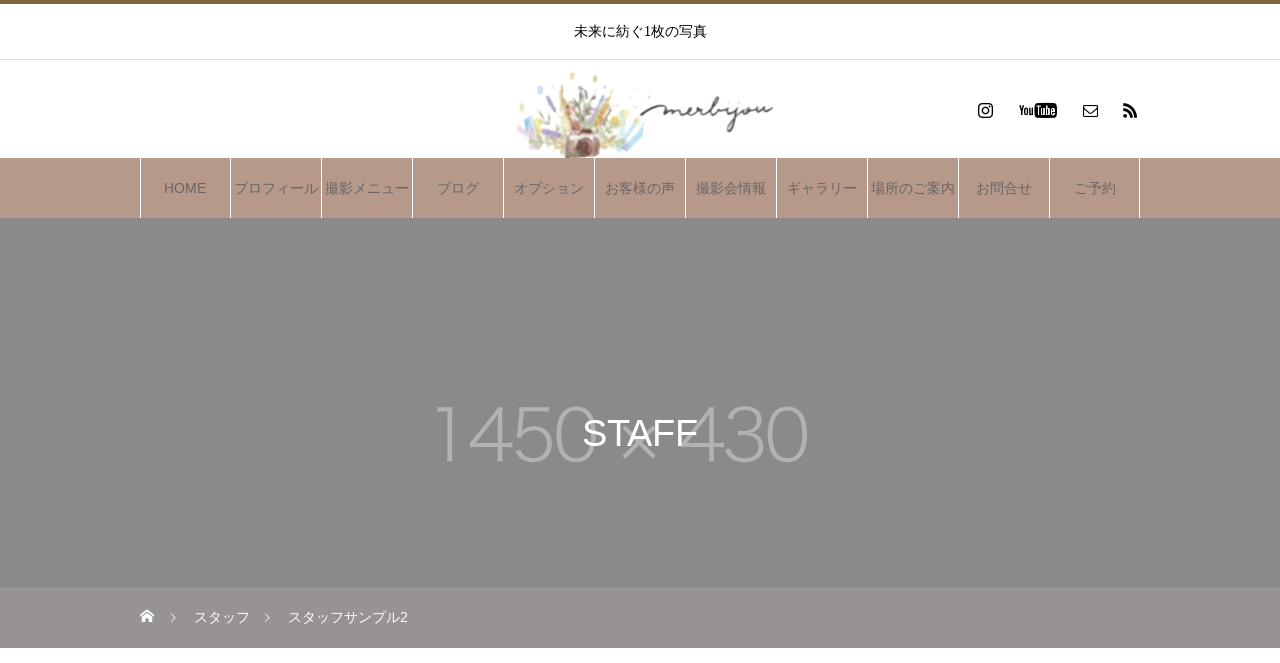

--- FILE ---
content_type: text/html; charset=UTF-8
request_url: https://merbijou.com/staff/sample-staff2/
body_size: 13354
content:
<!DOCTYPE html>
<html class="pc" lang="ja">
<head>
<meta charset="UTF-8">
<!--[if IE]><meta http-equiv="X-UA-Compatible" content="IE=edge"><![endif]-->
<meta name="viewport" content="width=device-width">
<title>スタッフサンプル2 | 東京都墨田区フォトスタジオmerbijou</title>
<meta name="description" content="サンプルテキスト。サンプルテキスト。">
<link rel="pingback" href="https://merbijou.com/xmlrpc.php">
<link rel="shortcut icon" href="https://merbijou.com/wp-content/uploads/2020/11/insta-merbijou.jpg">
<meta name='robots' content='max-image-preview:large' />
<link rel="alternate" type="application/rss+xml" title="東京都墨田区フォトスタジオmerbijou &raquo; フィード" href="https://merbijou.com/feed/" />
<link rel="alternate" title="oEmbed (JSON)" type="application/json+oembed" href="https://merbijou.com/wp-json/oembed/1.0/embed?url=https%3A%2F%2Fmerbijou.com%2Fstaff%2Fsample-staff2%2F" />
<link rel="alternate" title="oEmbed (XML)" type="text/xml+oembed" href="https://merbijou.com/wp-json/oembed/1.0/embed?url=https%3A%2F%2Fmerbijou.com%2Fstaff%2Fsample-staff2%2F&#038;format=xml" />

<!-- SEO SIMPLE PACK 3.2.0 -->
<title>スタッフサンプル2 | 東京都墨田区フォトスタジオmerbijou</title>
<meta name="description" content="サンプルテキスト。サンプルテキスト。">
<meta name="keywords" content="フォトスタジオ,マタニティ,バースデー,七五三">
<link rel="canonical" href="https://merbijou.com/staff/sample-staff2/">
<meta property="og:locale" content="ja_JP">
<meta property="og:type" content="article">
<meta property="og:image" content="https://merbijou.com/wp-content/uploads/2020/10/image_500x500.gif">
<meta property="og:title" content="スタッフサンプル2 | 東京都墨田区フォトスタジオmerbijou">
<meta property="og:description" content="サンプルテキスト。サンプルテキスト。">
<meta property="og:url" content="https://merbijou.com/staff/sample-staff2/">
<meta property="og:site_name" content="東京都墨田区フォトスタジオmerbijou">
<meta name="twitter:card" content="summary">
<!-- Google Analytics (gtag.js) -->
<script async src="https://www.googletagmanager.com/gtag/js?id=G-VWPMF696PF"></script>
<script>
	window.dataLayer = window.dataLayer || [];
	function gtag(){dataLayer.push(arguments);}
	gtag("js", new Date());
	gtag("config", "G-VWPMF696PF");
	gtag("config", "UA-184475292-1");
</script>
	<!-- / SEO SIMPLE PACK -->

<style id='wp-img-auto-sizes-contain-inline-css' type='text/css'>
img:is([sizes=auto i],[sizes^="auto," i]){contain-intrinsic-size:3000px 1500px}
/*# sourceURL=wp-img-auto-sizes-contain-inline-css */
</style>
<link rel='stylesheet' id='style-css' href='https://merbijou.com/wp-content/themes/heal_tcd077/style.css?ver=1.4.1' type='text/css' media='all' />
<link rel='stylesheet' id='sbi_styles-css' href='https://merbijou.com/wp-content/plugins/instagram-feed/css/sbi-styles.min.css?ver=6.1.6' type='text/css' media='all' />
<style id='wp-emoji-styles-inline-css' type='text/css'>

	img.wp-smiley, img.emoji {
		display: inline !important;
		border: none !important;
		box-shadow: none !important;
		height: 1em !important;
		width: 1em !important;
		margin: 0 0.07em !important;
		vertical-align: -0.1em !important;
		background: none !important;
		padding: 0 !important;
	}
/*# sourceURL=wp-emoji-styles-inline-css */
</style>
<style id='wp-block-library-inline-css' type='text/css'>
:root{--wp-block-synced-color:#7a00df;--wp-block-synced-color--rgb:122,0,223;--wp-bound-block-color:var(--wp-block-synced-color);--wp-editor-canvas-background:#ddd;--wp-admin-theme-color:#007cba;--wp-admin-theme-color--rgb:0,124,186;--wp-admin-theme-color-darker-10:#006ba1;--wp-admin-theme-color-darker-10--rgb:0,107,160.5;--wp-admin-theme-color-darker-20:#005a87;--wp-admin-theme-color-darker-20--rgb:0,90,135;--wp-admin-border-width-focus:2px}@media (min-resolution:192dpi){:root{--wp-admin-border-width-focus:1.5px}}.wp-element-button{cursor:pointer}:root .has-very-light-gray-background-color{background-color:#eee}:root .has-very-dark-gray-background-color{background-color:#313131}:root .has-very-light-gray-color{color:#eee}:root .has-very-dark-gray-color{color:#313131}:root .has-vivid-green-cyan-to-vivid-cyan-blue-gradient-background{background:linear-gradient(135deg,#00d084,#0693e3)}:root .has-purple-crush-gradient-background{background:linear-gradient(135deg,#34e2e4,#4721fb 50%,#ab1dfe)}:root .has-hazy-dawn-gradient-background{background:linear-gradient(135deg,#faaca8,#dad0ec)}:root .has-subdued-olive-gradient-background{background:linear-gradient(135deg,#fafae1,#67a671)}:root .has-atomic-cream-gradient-background{background:linear-gradient(135deg,#fdd79a,#004a59)}:root .has-nightshade-gradient-background{background:linear-gradient(135deg,#330968,#31cdcf)}:root .has-midnight-gradient-background{background:linear-gradient(135deg,#020381,#2874fc)}:root{--wp--preset--font-size--normal:16px;--wp--preset--font-size--huge:42px}.has-regular-font-size{font-size:1em}.has-larger-font-size{font-size:2.625em}.has-normal-font-size{font-size:var(--wp--preset--font-size--normal)}.has-huge-font-size{font-size:var(--wp--preset--font-size--huge)}.has-text-align-center{text-align:center}.has-text-align-left{text-align:left}.has-text-align-right{text-align:right}.has-fit-text{white-space:nowrap!important}#end-resizable-editor-section{display:none}.aligncenter{clear:both}.items-justified-left{justify-content:flex-start}.items-justified-center{justify-content:center}.items-justified-right{justify-content:flex-end}.items-justified-space-between{justify-content:space-between}.screen-reader-text{border:0;clip-path:inset(50%);height:1px;margin:-1px;overflow:hidden;padding:0;position:absolute;width:1px;word-wrap:normal!important}.screen-reader-text:focus{background-color:#ddd;clip-path:none;color:#444;display:block;font-size:1em;height:auto;left:5px;line-height:normal;padding:15px 23px 14px;text-decoration:none;top:5px;width:auto;z-index:100000}html :where(.has-border-color){border-style:solid}html :where([style*=border-top-color]){border-top-style:solid}html :where([style*=border-right-color]){border-right-style:solid}html :where([style*=border-bottom-color]){border-bottom-style:solid}html :where([style*=border-left-color]){border-left-style:solid}html :where([style*=border-width]){border-style:solid}html :where([style*=border-top-width]){border-top-style:solid}html :where([style*=border-right-width]){border-right-style:solid}html :where([style*=border-bottom-width]){border-bottom-style:solid}html :where([style*=border-left-width]){border-left-style:solid}html :where(img[class*=wp-image-]){height:auto;max-width:100%}:where(figure){margin:0 0 1em}html :where(.is-position-sticky){--wp-admin--admin-bar--position-offset:var(--wp-admin--admin-bar--height,0px)}@media screen and (max-width:600px){html :where(.is-position-sticky){--wp-admin--admin-bar--position-offset:0px}}

/*# sourceURL=wp-block-library-inline-css */
</style><style id='global-styles-inline-css' type='text/css'>
:root{--wp--preset--aspect-ratio--square: 1;--wp--preset--aspect-ratio--4-3: 4/3;--wp--preset--aspect-ratio--3-4: 3/4;--wp--preset--aspect-ratio--3-2: 3/2;--wp--preset--aspect-ratio--2-3: 2/3;--wp--preset--aspect-ratio--16-9: 16/9;--wp--preset--aspect-ratio--9-16: 9/16;--wp--preset--color--black: #000000;--wp--preset--color--cyan-bluish-gray: #abb8c3;--wp--preset--color--white: #ffffff;--wp--preset--color--pale-pink: #f78da7;--wp--preset--color--vivid-red: #cf2e2e;--wp--preset--color--luminous-vivid-orange: #ff6900;--wp--preset--color--luminous-vivid-amber: #fcb900;--wp--preset--color--light-green-cyan: #7bdcb5;--wp--preset--color--vivid-green-cyan: #00d084;--wp--preset--color--pale-cyan-blue: #8ed1fc;--wp--preset--color--vivid-cyan-blue: #0693e3;--wp--preset--color--vivid-purple: #9b51e0;--wp--preset--gradient--vivid-cyan-blue-to-vivid-purple: linear-gradient(135deg,rgb(6,147,227) 0%,rgb(155,81,224) 100%);--wp--preset--gradient--light-green-cyan-to-vivid-green-cyan: linear-gradient(135deg,rgb(122,220,180) 0%,rgb(0,208,130) 100%);--wp--preset--gradient--luminous-vivid-amber-to-luminous-vivid-orange: linear-gradient(135deg,rgb(252,185,0) 0%,rgb(255,105,0) 100%);--wp--preset--gradient--luminous-vivid-orange-to-vivid-red: linear-gradient(135deg,rgb(255,105,0) 0%,rgb(207,46,46) 100%);--wp--preset--gradient--very-light-gray-to-cyan-bluish-gray: linear-gradient(135deg,rgb(238,238,238) 0%,rgb(169,184,195) 100%);--wp--preset--gradient--cool-to-warm-spectrum: linear-gradient(135deg,rgb(74,234,220) 0%,rgb(151,120,209) 20%,rgb(207,42,186) 40%,rgb(238,44,130) 60%,rgb(251,105,98) 80%,rgb(254,248,76) 100%);--wp--preset--gradient--blush-light-purple: linear-gradient(135deg,rgb(255,206,236) 0%,rgb(152,150,240) 100%);--wp--preset--gradient--blush-bordeaux: linear-gradient(135deg,rgb(254,205,165) 0%,rgb(254,45,45) 50%,rgb(107,0,62) 100%);--wp--preset--gradient--luminous-dusk: linear-gradient(135deg,rgb(255,203,112) 0%,rgb(199,81,192) 50%,rgb(65,88,208) 100%);--wp--preset--gradient--pale-ocean: linear-gradient(135deg,rgb(255,245,203) 0%,rgb(182,227,212) 50%,rgb(51,167,181) 100%);--wp--preset--gradient--electric-grass: linear-gradient(135deg,rgb(202,248,128) 0%,rgb(113,206,126) 100%);--wp--preset--gradient--midnight: linear-gradient(135deg,rgb(2,3,129) 0%,rgb(40,116,252) 100%);--wp--preset--font-size--small: 13px;--wp--preset--font-size--medium: 20px;--wp--preset--font-size--large: 36px;--wp--preset--font-size--x-large: 42px;--wp--preset--spacing--20: 0.44rem;--wp--preset--spacing--30: 0.67rem;--wp--preset--spacing--40: 1rem;--wp--preset--spacing--50: 1.5rem;--wp--preset--spacing--60: 2.25rem;--wp--preset--spacing--70: 3.38rem;--wp--preset--spacing--80: 5.06rem;--wp--preset--shadow--natural: 6px 6px 9px rgba(0, 0, 0, 0.2);--wp--preset--shadow--deep: 12px 12px 50px rgba(0, 0, 0, 0.4);--wp--preset--shadow--sharp: 6px 6px 0px rgba(0, 0, 0, 0.2);--wp--preset--shadow--outlined: 6px 6px 0px -3px rgb(255, 255, 255), 6px 6px rgb(0, 0, 0);--wp--preset--shadow--crisp: 6px 6px 0px rgb(0, 0, 0);}:where(.is-layout-flex){gap: 0.5em;}:where(.is-layout-grid){gap: 0.5em;}body .is-layout-flex{display: flex;}.is-layout-flex{flex-wrap: wrap;align-items: center;}.is-layout-flex > :is(*, div){margin: 0;}body .is-layout-grid{display: grid;}.is-layout-grid > :is(*, div){margin: 0;}:where(.wp-block-columns.is-layout-flex){gap: 2em;}:where(.wp-block-columns.is-layout-grid){gap: 2em;}:where(.wp-block-post-template.is-layout-flex){gap: 1.25em;}:where(.wp-block-post-template.is-layout-grid){gap: 1.25em;}.has-black-color{color: var(--wp--preset--color--black) !important;}.has-cyan-bluish-gray-color{color: var(--wp--preset--color--cyan-bluish-gray) !important;}.has-white-color{color: var(--wp--preset--color--white) !important;}.has-pale-pink-color{color: var(--wp--preset--color--pale-pink) !important;}.has-vivid-red-color{color: var(--wp--preset--color--vivid-red) !important;}.has-luminous-vivid-orange-color{color: var(--wp--preset--color--luminous-vivid-orange) !important;}.has-luminous-vivid-amber-color{color: var(--wp--preset--color--luminous-vivid-amber) !important;}.has-light-green-cyan-color{color: var(--wp--preset--color--light-green-cyan) !important;}.has-vivid-green-cyan-color{color: var(--wp--preset--color--vivid-green-cyan) !important;}.has-pale-cyan-blue-color{color: var(--wp--preset--color--pale-cyan-blue) !important;}.has-vivid-cyan-blue-color{color: var(--wp--preset--color--vivid-cyan-blue) !important;}.has-vivid-purple-color{color: var(--wp--preset--color--vivid-purple) !important;}.has-black-background-color{background-color: var(--wp--preset--color--black) !important;}.has-cyan-bluish-gray-background-color{background-color: var(--wp--preset--color--cyan-bluish-gray) !important;}.has-white-background-color{background-color: var(--wp--preset--color--white) !important;}.has-pale-pink-background-color{background-color: var(--wp--preset--color--pale-pink) !important;}.has-vivid-red-background-color{background-color: var(--wp--preset--color--vivid-red) !important;}.has-luminous-vivid-orange-background-color{background-color: var(--wp--preset--color--luminous-vivid-orange) !important;}.has-luminous-vivid-amber-background-color{background-color: var(--wp--preset--color--luminous-vivid-amber) !important;}.has-light-green-cyan-background-color{background-color: var(--wp--preset--color--light-green-cyan) !important;}.has-vivid-green-cyan-background-color{background-color: var(--wp--preset--color--vivid-green-cyan) !important;}.has-pale-cyan-blue-background-color{background-color: var(--wp--preset--color--pale-cyan-blue) !important;}.has-vivid-cyan-blue-background-color{background-color: var(--wp--preset--color--vivid-cyan-blue) !important;}.has-vivid-purple-background-color{background-color: var(--wp--preset--color--vivid-purple) !important;}.has-black-border-color{border-color: var(--wp--preset--color--black) !important;}.has-cyan-bluish-gray-border-color{border-color: var(--wp--preset--color--cyan-bluish-gray) !important;}.has-white-border-color{border-color: var(--wp--preset--color--white) !important;}.has-pale-pink-border-color{border-color: var(--wp--preset--color--pale-pink) !important;}.has-vivid-red-border-color{border-color: var(--wp--preset--color--vivid-red) !important;}.has-luminous-vivid-orange-border-color{border-color: var(--wp--preset--color--luminous-vivid-orange) !important;}.has-luminous-vivid-amber-border-color{border-color: var(--wp--preset--color--luminous-vivid-amber) !important;}.has-light-green-cyan-border-color{border-color: var(--wp--preset--color--light-green-cyan) !important;}.has-vivid-green-cyan-border-color{border-color: var(--wp--preset--color--vivid-green-cyan) !important;}.has-pale-cyan-blue-border-color{border-color: var(--wp--preset--color--pale-cyan-blue) !important;}.has-vivid-cyan-blue-border-color{border-color: var(--wp--preset--color--vivid-cyan-blue) !important;}.has-vivid-purple-border-color{border-color: var(--wp--preset--color--vivid-purple) !important;}.has-vivid-cyan-blue-to-vivid-purple-gradient-background{background: var(--wp--preset--gradient--vivid-cyan-blue-to-vivid-purple) !important;}.has-light-green-cyan-to-vivid-green-cyan-gradient-background{background: var(--wp--preset--gradient--light-green-cyan-to-vivid-green-cyan) !important;}.has-luminous-vivid-amber-to-luminous-vivid-orange-gradient-background{background: var(--wp--preset--gradient--luminous-vivid-amber-to-luminous-vivid-orange) !important;}.has-luminous-vivid-orange-to-vivid-red-gradient-background{background: var(--wp--preset--gradient--luminous-vivid-orange-to-vivid-red) !important;}.has-very-light-gray-to-cyan-bluish-gray-gradient-background{background: var(--wp--preset--gradient--very-light-gray-to-cyan-bluish-gray) !important;}.has-cool-to-warm-spectrum-gradient-background{background: var(--wp--preset--gradient--cool-to-warm-spectrum) !important;}.has-blush-light-purple-gradient-background{background: var(--wp--preset--gradient--blush-light-purple) !important;}.has-blush-bordeaux-gradient-background{background: var(--wp--preset--gradient--blush-bordeaux) !important;}.has-luminous-dusk-gradient-background{background: var(--wp--preset--gradient--luminous-dusk) !important;}.has-pale-ocean-gradient-background{background: var(--wp--preset--gradient--pale-ocean) !important;}.has-electric-grass-gradient-background{background: var(--wp--preset--gradient--electric-grass) !important;}.has-midnight-gradient-background{background: var(--wp--preset--gradient--midnight) !important;}.has-small-font-size{font-size: var(--wp--preset--font-size--small) !important;}.has-medium-font-size{font-size: var(--wp--preset--font-size--medium) !important;}.has-large-font-size{font-size: var(--wp--preset--font-size--large) !important;}.has-x-large-font-size{font-size: var(--wp--preset--font-size--x-large) !important;}
/*# sourceURL=global-styles-inline-css */
</style>

<style id='classic-theme-styles-inline-css' type='text/css'>
/*! This file is auto-generated */
.wp-block-button__link{color:#fff;background-color:#32373c;border-radius:9999px;box-shadow:none;text-decoration:none;padding:calc(.667em + 2px) calc(1.333em + 2px);font-size:1.125em}.wp-block-file__button{background:#32373c;color:#fff;text-decoration:none}
/*# sourceURL=/wp-includes/css/classic-themes.min.css */
</style>
<link rel='stylesheet' id='wp-components-css' href='https://merbijou.com/wp-includes/css/dist/components/style.min.css?ver=6.9' type='text/css' media='all' />
<link rel='stylesheet' id='wp-preferences-css' href='https://merbijou.com/wp-includes/css/dist/preferences/style.min.css?ver=6.9' type='text/css' media='all' />
<link rel='stylesheet' id='wp-block-editor-css' href='https://merbijou.com/wp-includes/css/dist/block-editor/style.min.css?ver=6.9' type='text/css' media='all' />
<link rel='stylesheet' id='wp-reusable-blocks-css' href='https://merbijou.com/wp-includes/css/dist/reusable-blocks/style.min.css?ver=6.9' type='text/css' media='all' />
<link rel='stylesheet' id='wp-patterns-css' href='https://merbijou.com/wp-includes/css/dist/patterns/style.min.css?ver=6.9' type='text/css' media='all' />
<link rel='stylesheet' id='wp-editor-css' href='https://merbijou.com/wp-includes/css/dist/editor/style.min.css?ver=6.9' type='text/css' media='all' />
<link rel='stylesheet' id='block-robo-gallery-style-css-css' href='https://merbijou.com/wp-content/plugins/robo-gallery/includes/extensions/block/dist/blocks.style.build.css?ver=3.1.3' type='text/css' media='all' />
<link rel='stylesheet' id='contact-form-7-css' href='https://merbijou.com/wp-content/plugins/contact-form-7/includes/css/styles.css?ver=5.5.2' type='text/css' media='all' />
<link rel='stylesheet' id='extendify-sdk-utility-classes-css' href='https://merbijou.com/wp-content/plugins/ml-slider/extendify-sdk/public/build/extendify-utilities.css?ver=11.7' type='text/css' media='all' />
<link rel='stylesheet' id='ez-icomoon-css' href='https://merbijou.com/wp-content/plugins/easy-table-of-contents/vendor/icomoon/style.min.css?ver=2.0.11' type='text/css' media='all' />
<link rel='stylesheet' id='ez-toc-css' href='https://merbijou.com/wp-content/plugins/easy-table-of-contents/assets/css/screen.min.css?ver=2.0.11' type='text/css' media='all' />
<style id='ez-toc-inline-css' type='text/css'>
div#ez-toc-container p.ez-toc-title {font-size: 120%;}div#ez-toc-container p.ez-toc-title {font-weight: 500;}div#ez-toc-container ul li {font-size: 95%;}div#ez-toc-container {background: #fff;border: 1px solid #cab8d9;}div#ez-toc-container p.ez-toc-title {color: #cab8d9;}div#ez-toc-container ul.ez-toc-list a {color: #cab8d9;}div#ez-toc-container ul.ez-toc-list a:hover {color: #cab8d9;}div#ez-toc-container ul.ez-toc-list a:visited {color: #8c8c8c;}
/*# sourceURL=ez-toc-inline-css */
</style>
<script type="text/javascript" src="https://merbijou.com/wp-includes/js/jquery/jquery.min.js?ver=3.7.1" id="jquery-core-js"></script>
<script type="text/javascript" src="https://merbijou.com/wp-includes/js/jquery/jquery-migrate.min.js?ver=3.4.1" id="jquery-migrate-js"></script>
<link rel="https://api.w.org/" href="https://merbijou.com/wp-json/" /><link rel='shortlink' href='https://merbijou.com/?p=40' />
	<link rel="preconnect" href="https://fonts.googleapis.com">
	<link rel="preconnect" href="https://fonts.gstatic.com">
	
<link rel="stylesheet" href="https://merbijou.com/wp-content/themes/heal_tcd077/css/design-plus.css?ver=1.4.1">
<link rel="stylesheet" href="https://merbijou.com/wp-content/themes/heal_tcd077/css/sns-botton.css?ver=1.4.1">
<link rel="stylesheet" media="screen and (max-width:1151px)" href="https://merbijou.com/wp-content/themes/heal_tcd077/css/responsive.css?ver=1.4.1">
<link rel="stylesheet" media="screen and (max-width:1151px)" href="https://merbijou.com/wp-content/themes/heal_tcd077/css/footer-bar.css?ver=1.4.1">

<script src="https://merbijou.com/wp-content/themes/heal_tcd077/js/jquery.easing.1.4.js?ver=1.4.1"></script>
<script src="https://merbijou.com/wp-content/themes/heal_tcd077/js/jscript.js?ver=1.4.1"></script>
<script src="https://merbijou.com/wp-content/themes/heal_tcd077/js/comment.js?ver=1.4.1"></script>

<link rel="stylesheet" href="https://merbijou.com/wp-content/themes/heal_tcd077/js/simplebar.css?ver=1.4.1">
<script src="https://merbijou.com/wp-content/themes/heal_tcd077/js/simplebar.min.js?ver=1.4.1"></script>


<script src="https://merbijou.com/wp-content/themes/heal_tcd077/js/header_fix.js?ver=1.4.1"></script>
<script src="https://merbijou.com/wp-content/themes/heal_tcd077/js/header_fix_mobile.js?ver=1.4.1"></script>


<style type="text/css">

body, input, textarea { font-family: Arial, "ヒラギノ角ゴ ProN W3", "Hiragino Kaku Gothic ProN", "メイリオ", Meiryo, sans-serif; }
.gothic_font { font-family: "Hiragino Sans", "ヒラギノ角ゴ ProN", "Hiragino Kaku Gothic ProN", "游ゴシック", YuGothic, "メイリオ", Meiryo, sans-serif !important; }

.rich_font, .p-vertical { font-family: Arial, "ヒラギノ角ゴ ProN W3", "Hiragino Kaku Gothic ProN", "メイリオ", Meiryo, sans-serif; }

.widget_headline { font-family: Arial, "ヒラギノ角ゴ ProN W3", "Hiragino Kaku Gothic ProN", "メイリオ", Meiryo, sans-serif; }

.button_font { font-family: Arial, "ヒラギノ角ゴ ProN W3", "Hiragino Kaku Gothic ProN", "メイリオ", Meiryo, sans-serif; }

.rich_font_type1 { font-family: Arial, "ヒラギノ角ゴ ProN W3", "Hiragino Kaku Gothic ProN", "メイリオ", Meiryo, sans-serif; }
.rich_font_type2 { font-family: "Hiragino Sans", "ヒラギノ角ゴ ProN", "Hiragino Kaku Gothic ProN", "游ゴシック", YuGothic, "メイリオ", Meiryo, sans-serif; font-weight:500; }
.rich_font_type3 { font-family: "Times New Roman" , "游明朝" , "Yu Mincho" , "游明朝体" , "YuMincho" , "ヒラギノ明朝 Pro W3" , "Hiragino Mincho Pro" , "HiraMinProN-W3" , "HGS明朝E" , "ＭＳ Ｐ明朝" , "MS PMincho" , serif; font-weight:500; }

.post_content, #next_prev_post { font-family: Arial, "ヒラギノ角ゴ ProN W3", "Hiragino Kaku Gothic ProN", "メイリオ", Meiryo, sans-serif; }

#site_desc { font-size:14px; }
@media screen and (max-width:750px) {
  #site_desc { font-size:11px; }
}
#global_menu { background:#b79989; }
#global_menu > ul { border-color:#ffffff; }
#global_menu > ul > li { border-color:#ffffff; }
#global_menu > ul > li > a { color:#666666; }
#global_menu > ul > li > a:hover, #global_menu > ul > li.megamenu_parent.active_button > a { color:#f19ca7; }
#global_menu ul ul { font-family: "Hiragino Sans", "ヒラギノ角ゴ ProN", "Hiragino Kaku Gothic ProN", "游ゴシック", YuGothic, "メイリオ", Meiryo, sans-serif !important; }
#global_menu ul ul a { color:#545454; background:#ffffff; }
#global_menu ul ul a:hover { background:#f19ca7; }
#global_menu ul ul li.menu-item-has-children > a:before { color:#545454; }
#drawer_menu { background:#b79989; }
#mobile_menu a { color:#545454; background:#b79989; border-bottom:1px solid #666666; }
#mobile_menu li li a { color:#545454; background:#ffffff; }
#mobile_menu a:hover, #drawer_menu .close_button:hover, #mobile_menu .child_menu_button:hover { color:#dd3535; background:#c4c4c4; }
#mobile_menu li li a:hover { color:#dd3333; }
.megamenu_menu_list { background:rgba(79,79,79,0.5); }
.megamenu_menu_list .title_area { background:rgba(76,76,76,0.5); }
.megamenu_menu_list .title { font-size:26px; }
.megamenu_menu_list .title span { font-size:16px; }
.megamenu_blog_list { background:rgba(76,76,76,0.5); }
.megamenu_blog_list .post_list .title_area {
  background: -moz-linear-gradient(top,  rgba(0,0,0,0) 0%, rgba(76,76,76,0.8) 100%);
  background: -webkit-linear-gradient(top,  rgba(0,0,0,0) 0%,rgba(76,76,76,0.8) 100%);
  background: linear-gradient(to bottom,  rgba(0,0,0,0) 0%,rgba(76,76,76,0.8) 100%);
}
.megamenu_blog_list .post_list .title { font-size:14px; }
.megamenu_blog_list .menu_area a:hover, .megamenu_blog_list .menu_area li.active a { color:#f19ca7; }
#bread_crumb { background:rgba(183,170,165,0.3); }
#footer_banner .title { font-size:22px; color:#ffffff; background:rgba(183,153,137,0.5); }
@media screen and (max-width:750px) {
  #footer_banner .title { font-size:20px; }
}
#footer_button a { color:#dd5858  !important; border-color:#dd6666; }
#footer_button a:hover { color:#ffffff !important; background:#b79989; border-color:#472805; }

#page_header .headline_area { color:#FFFFFF; }
#page_header .headline { font-size:38px; }
#page_header .sub_title { font-size:18px; }
#catch_area .catch { font-size:38px; color:#58330d; }
#catch_area .desc { font-size:16px; }
#staff_list .title_area {
  background: -moz-linear-gradient(top,  rgba(0,0,0,0) 0%, rgba(0,0,0,0.8) 100%);
  background: -webkit-linear-gradient(top,  rgba(0,0,0,0) 0%,rgba(0,0,0,0.8) 100%);
  background: linear-gradient(to bottom,  rgba(0,0,0,0) 0%,rgba(0,0,0,0.8) 100%);
}
#staff_list .title { font-size:22px; }
#staff_list .sub_title { font-size:14px; }
#staff_list .desc { font-size:16px; }
#staff_single_desc .catch { font-size:22px; color:#d4bc9c; }
#staff_single_desc .desc { font-size:16px; color:#ffffff; }
#single_staff_list .headline_area .headline { font-size:40px; color:#58330d; }
#single_staff_list .headline_area .sub_title { font-size:18px; color:#58330d; }
#single_staff_list .button a { color:#58330c; border-color:#59340e; }
#single_staff_list .button a:hover { color:#ffffff; border-color:#59340e; background:#59340e; }
#staff_banner_content a { color:#FFFFFF; }
#staff_banner_content .banner_headline { font-size:38px; }
#staff_banner_content .banner_headline span { font-size:18px; }
#staff_banner_content .banner_desc { font-size:16px; }
.staff_content .headline { color:#58330d; border-top:3px solid #ae9982; font-size:18px; }
.staff_content .post_content { font-size:16px; }
@media screen and (max-width:750px) {
  #page_header .headline { font-size:22px; }
  #page_header .sub_title { font-size:12px; }
  #catch_area .catch { font-size:22px; }
  #catch_area .desc { font-size:14px; }
  #staff_list .title { font-size:18px; }
  #staff_list .sub_title { font-size:10px; }
  #staff_list .desc { font-size:14px; }
  #staff_single_desc .catch { font-size:18px; }
  #staff_single_desc .desc { font-size:14px; }
  #single_staff_list .headline_area .headline { font-size:22px; }
  #single_staff_list .headline_area .sub_title { font-size:12px; }
  #staff_banner_content .banner_headline { font-size:22px; }
  #staff_banner_content .banner_headline span { font-size:12px; }
  #staff_banner_content .banner_desc { font-size:14px; }
  .staff_content .headline { font-size:15px; }
  .staff_content .post_content { font-size:14px; }
}

.author_profile a.avatar img, .animate_image img, .animate_background .image, #recipe_archive .blur_image {
  width:100%; height:auto;
  -webkit-transition: transform  0.75s ease;
  transition: transform  0.75s ease;
}
.author_profile a.avatar:hover img, .animate_image:hover img, .animate_background:hover .image, #recipe_archive a:hover .blur_image {
  -webkit-transform: scale(1.2);
  transform: scale(1.2);
}




a { color:#000; }

#header_logo a, #footer_logo a, #comment_headline, .tcd_category_list a:hover, .tcd_category_list .child_menu_button:hover, #post_title_area .post_meta a:hover, #news_list a:hover .date, .index_blog .blog_list .post_meta li a:hover,
  .cardlink_title a:hover, #related_post .item a:hover, .comment a:hover, .comment_form_wrapper a:hover, .author_profile a:hover, .author_profile .author_link li a:hover:before, #post_meta_bottom a:hover,
    #searchform .submit_button:hover:before, .styled_post_list1 a:hover .title_area, .styled_post_list1 a:hover .date, .p-dropdown__title:hover:after, .p-dropdown__list li a:hover, #menu_button:hover:before
  { color: #7f653b; }

#submit_comment:hover, #cancel_comment_reply a:hover, #wp-calendar #prev a:hover, #wp-calendar #next a:hover, #wp-calendar td a:hover, #p_readmore .button, .page_navi span.current, .page_navi a:hover, #post_pagination p, #post_pagination a:hover, .c-pw__btn:hover, #post_pagination a:hover
  { background-color: #7f653b; }

#header, #comment_textarea textarea:focus, .c-pw__box-input:focus, .page_navi span.current, .page_navi a:hover, #post_pagination p, #post_pagination a:hover
  { border-color: #7f653b; }

a:hover, #header_logo a:hover, #footer_logo a:hover, #bread_crumb a:hover, #bread_crumb li.home a:hover:before, #next_prev_post a:hover, #next_prev_post a:hover:before, #schedule_list_headline_pc a:hover:before, #staff_single_header li a:hover:before, #header_social_link li a:hover:before, .blog_list .post_meta li a:hover
  { color: #cecece; }
#p_readmore .button:hover
  { background-color: #cecece; }
.post_content a { color:#757575; }
.post_content a:hover { color:#999999; }
body { background:#ffffff; }

.widget_headline { background: #cab8d9; }

.styled_h2 {
  font-size:22px !important; text-align:left; color:#603b3b;   border-top:1px solid #9e6f66;
  border-bottom:1px solid #9e6f66;
  border-left:0px solid #9e6f66;
  border-right:0px solid #9e6f66;
  padding:30px 0px 30px 0px !important;
  margin:0px 0px 30px !important;
}
.styled_h3 {
  font-size:20px !important; text-align:left; color:#7c7c7c;   border-top:2px solid #f7aba3;
  border-bottom:1px solid #f7aba3;
  border-left:0px solid #f7aba3;
  border-right:0px solid #f7aba3;
  padding:30px 20px 30px 20px !important;
  margin:0px 0px 30px !important;
}
.styled_h4 {
  font-size:18px !important; text-align:left; color:#7c7c7c; background:#ffffff;  border-top:0px solid #ad6656;
  border-bottom:0px solid #ad6656;
  border-left:2px solid #ad6656;
  border-right:0px solid #ad6656;
  padding:10px 0px 10px 15px !important;
  margin:0px 0px 30px !important;
}
.styled_h5 {
  font-size:16px !important; text-align:left; color:#606060;   border-top:0px solid #efaaa2;
  border-bottom:0px solid #efaaa2;
  border-left:0px solid #efaaa2;
  border-right:0px solid #efaaa2;
  padding:15px 15px 15px 15px !important;
  margin:0px 0px 30px !important;
}
.q_custom_button1 { background: #9e6f66; color: #ffffff !important; border-color: #9e6f66 !important; }
.q_custom_button1:hover, .q_custom_button1:focus { background: #4c0200; color: #ffffff !important; border-color: #4c0200 !important; }
.q_custom_button2 { background: #cab8d9; color: #ffffff !important; border-color: #cab8d9 !important; }
.q_custom_button2:hover, .q_custom_button2:focus { background: #7d7d7d; color: #ffffff !important; border-color: #7d7d7d !important; }
.q_custom_button3 { background: #e3acae; color: #ffffff !important; border-color: #e3acae !important; }
.q_custom_button3:hover, .q_custom_button3:focus { background: #afafaf; color: #ffffff !important; border-color: #7d7d7d !important; }
.speech_balloon_left1 .speach_balloon_text { background-color: #ffdfdf; border-color: #ffdfdf; color: #000000 }
.speech_balloon_left1 .speach_balloon_text::before { border-right-color: #ffdfdf }
.speech_balloon_left1 .speach_balloon_text::after { border-right-color: #ffdfdf }
.speech_balloon_left2 .speach_balloon_text { background-color: #ffffff; border-color: #ff5353; color: #000000 }
.speech_balloon_left2 .speach_balloon_text::before { border-right-color: #ff5353 }
.speech_balloon_left2 .speach_balloon_text::after { border-right-color: #ffffff }
.speech_balloon_right1 .speach_balloon_text { background-color: #ccf4ff; border-color: #ccf4ff; color: #000000 }
.speech_balloon_right1 .speach_balloon_text::before { border-left-color: #ccf4ff }
.speech_balloon_right1 .speach_balloon_text::after { border-left-color: #ccf4ff }
.speech_balloon_right2 .speach_balloon_text { background-color: #ffffff; border-color: #0789b5; color: #000000 }
.speech_balloon_right2 .speach_balloon_text::before { border-left-color: #0789b5 }
.speech_balloon_right2 .speach_balloon_text::after { border-left-color: #ffffff }

</style>

<link rel="icon" href="https://merbijou.com/wp-content/uploads/2022/03/cropped-insta-merbijou-32x32.jpg" sizes="32x32" />
<link rel="icon" href="https://merbijou.com/wp-content/uploads/2022/03/cropped-insta-merbijou-192x192.jpg" sizes="192x192" />
<link rel="apple-touch-icon" href="https://merbijou.com/wp-content/uploads/2022/03/cropped-insta-merbijou-180x180.jpg" />
<meta name="msapplication-TileImage" content="https://merbijou.com/wp-content/uploads/2022/03/cropped-insta-merbijou-270x270.jpg" />
	<style id="egf-frontend-styles" type="text/css">
		p {} h1 {} h2 {} h3 {} h4 {} h5 {} h6 {} 	</style>
	</head>
<body id="body" class="wp-singular staff-template-default single single-staff postid-40 wp-theme-heal_tcd077 use_header_fix use_mobile_header_fix">


<div id="container">

 <header id="header">

    <div id="site_desc" class="rich_font_type3"><span >未来に紡ぐ1枚の写真</span></div>
  
  <div id="header_top">
   <div id="header_logo">
    <div class="logo">
 <a href="https://merbijou.com/" title="東京都墨田区フォトスタジオmerbijou">
    <img class="pc_logo_image type1" src="https://merbijou.com/wp-content/uploads/2020/11/ss-e1604409301285.jpg?1768972832" alt="東京都墨田区フォトスタジオmerbijou" title="東京都墨田区フォトスタジオmerbijou" width="265" height="100" />
      <img class="mobile_logo_image" src="https://merbijou.com/wp-content/uploads/2020/11/48ADD49B-06EE-4C28-BA08-C1152D84DF5C.png?1768972832" alt="東京都墨田区フォトスタジオmerbijou" title="東京都墨田区フォトスタジオmerbijou" width="130" height="50" />
   </a>
</div>

   </div>
         <ul id="header_social_link" class="clearfix">
    <li class="insta"><a href="https://www.instagram.com/_merbijou_/" rel="nofollow" target="_blank" title="Instagram"><span>Instagram</span></a></li>                <li class="youtube"><a href="https://youtu.be/yIFf3Kf46bQ?si=do3KD1g45j9j0gmu" rel="nofollow" target="_blank" title="Youtube"><span>Youtube</span></a></li>    <li class="contact"><a href="https://linktr.ee/_merbijou_" rel="nofollow" target="_blank" title="Contact"><span>Contact</span></a></li>    <li class="rss"><a href="https://merbijou.com/feed/" rel="nofollow" target="_blank" title="RSS"><span>RSS</span></a></li>   </ul>
     </div>

    <a href="#" id="menu_button"><span>メニュー</span></a>
  <nav id="global_menu" class="rich_font_type2">
   <ul id="menu-%e3%83%a1%e3%83%8b%e3%83%a5%e3%83%bc" class="menu"><li id="menu-item-47" class="menu-item menu-item-type-custom menu-item-object-custom menu-item-home menu-item-47"><a href="https://merbijou.com">HOME</a></li>
<li id="menu-item-115" class="menu-item menu-item-type-post_type menu-item-object-page menu-item-115"><a href="https://merbijou.com/merbijouwelcom/">プロフィール</a></li>
<li id="menu-item-48" class="menu-item menu-item-type-custom menu-item-object-custom menu-item-has-children menu-item-48"><a href="https://merbijou.com/menu/" class="megamenu_button" data-megamenu="js-megamenu48">撮影メニュー</a>
<ul class="sub-menu">
	<li id="menu-item-237" class="menu-item menu-item-type-custom menu-item-object-custom menu-item-237"><a href="https://merbijou.com/menu/merbijoufphotostudio/">スタジオ撮影</a></li>
	<li id="menu-item-2473" class="menu-item menu-item-type-custom menu-item-object-custom menu-item-2473"><a href="https://merbijou.com/menu/maternityphoto/">マタニティフォト</a></li>
	<li id="menu-item-4636" class="menu-item menu-item-type-custom menu-item-object-custom menu-item-4636"><a href="https://merbijou.com/menu/%ef%bc%97%ef%bc%95%ef%bc%93/">753(9月～12月）</a></li>
	<li id="menu-item-2942" class="menu-item menu-item-type-custom menu-item-object-custom menu-item-2942"><a href="https://merbijou.com/menu/profile/">プロフィール撮影</a></li>
</ul>
</li>
<li id="menu-item-49" class="menu-item menu-item-type-custom menu-item-object-custom menu-item-has-children menu-item-49"><a href="https://merbijou.com/blogpage/" class="megamenu_button" data-megamenu="js-megamenu49">ブログ</a>
<ul class="sub-menu">
	<li id="menu-item-2016" class="menu-item menu-item-type-taxonomy menu-item-object-category menu-item-2016"><a href="https://merbijou.com/category/bijou-blog/">Bijou blog</a></li>
</ul>
</li>
<li id="menu-item-719" class="menu-item menu-item-type-post_type menu-item-object-page menu-item-has-children menu-item-719"><a href="https://merbijou.com/option/">オプション</a>
<ul class="sub-menu">
	<li id="menu-item-2865" class="menu-item menu-item-type-custom menu-item-object-custom menu-item-2865"><a href="https://merbijou.com/menu/dummycake/">ダミーケーキ</a></li>
	<li id="menu-item-1198" class="menu-item menu-item-type-post_type menu-item-object-page menu-item-1198"><a href="https://merbijou.com/fashion/">衣装一覧表</a></li>
	<li id="menu-item-2410" class="menu-item menu-item-type-post_type menu-item-object-page menu-item-2410"><a href="https://merbijou.com/kimono/">着物一覧表</a></li>
	<li id="menu-item-682" class="menu-item menu-item-type-post_type menu-item-object-page menu-item-682"><a href="https://merbijou.com/photobook/">フォトブック各種</a></li>
</ul>
</li>
<li id="menu-item-54" class="menu-item menu-item-type-custom menu-item-object-custom menu-item-54"><a href="https://merbijou.com/voice/">お客様の声</a></li>
<li id="menu-item-2734" class="menu-item menu-item-type-custom menu-item-object-custom menu-item-2734"><a href="https://merbijou.com/news/">撮影会情報</a></li>
<li id="menu-item-338" class="menu-item menu-item-type-post_type menu-item-object-page menu-item-338"><a href="https://merbijou.com/gallery/">ギャラリー</a></li>
<li id="menu-item-2864" class="menu-item menu-item-type-custom menu-item-object-custom menu-item-2864"><a href="https://merbijou.com/map/">場所のご案内</a></li>
<li id="menu-item-143" class="menu-item menu-item-type-custom menu-item-object-custom menu-item-143"><a href="https://resast.jp/inquiry/46687">お問合せ</a></li>
<li id="menu-item-144" class="menu-item menu-item-type-custom menu-item-object-custom menu-item-144"><a href="https://resast.jp/page/reserve_form/30112">ご予約</a></li>
</ul>  </nav>
  
  <div class="megamenu_menu_list" id="js-megamenu48">
 <div class="megamenu_menu_list_inner clearfix">

    <div class="menu_list clearfix rich_font_type2">
      <article class="item">
    <a class="clearfix animate_background" href="https://merbijou.com/menu/merbijoufphotostudio/">
     <div class="image_wrap">
      <div class="image" style="background:url(https://merbijou.com/wp-content/uploads/2020/10/DSC08090-scaled.jpg) no-repeat center center; background-size:cover;"></div>
     </div>
     <div class="title_area">
            <h4 class="title">スタジオ通常メニュー<span>未来に紡ぐ1枚の写真</span></h4>
           </div>
    </a>
   </article>
      <article class="item">
    <a class="clearfix animate_background" href="https://merbijou.com/menu/anniversaryphoto/">
     <div class="image_wrap">
      <div class="image" style="background:url(https://merbijou.com/wp-content/uploads/2024/01/DSC02494-scaled.jpg) no-repeat center center; background-size:cover;"></div>
     </div>
     <div class="title_area">
            <h4 class="title">入園・入学フォト</h4>
           </div>
    </a>
   </article>
      <article class="item">
    <a class="clearfix animate_background" href="https://merbijou.com/menu/maternityphoto/">
     <div class="image_wrap">
      <div class="image" style="background:url(https://merbijou.com/wp-content/uploads/2023/08/DSC06297-scaled.jpg) no-repeat center center; background-size:cover;"></div>
     </div>
     <div class="title_area">
            <h4 class="title">マタニティフォト</h4>
           </div>
    </a>
   </article>
      <article class="item">
    <a class="clearfix animate_background" href="https://merbijou.com/menu/%ef%bc%97%ef%bc%95%ef%bc%93/">
     <div class="image_wrap">
      <div class="image" style="background:url(https://merbijou.com/wp-content/uploads/2024/09/DSC07814-scaled.jpg) no-repeat center center; background-size:cover;"></div>
     </div>
     <div class="title_area">
            <h4 class="title">７５３<span>スタジオ撮影</span></h4>
           </div>
    </a>
   </article>
      <article class="item">
    <a class="clearfix animate_background" href="https://merbijou.com/menu/dummycake/">
     <div class="image_wrap">
      <div class="image" style="background:url(https://merbijou.com/wp-content/uploads/2025/01/DSC04884-scaled.jpg) no-repeat center center; background-size:cover;"></div>
     </div>
     <div class="title_area">
            <h4 class="title">ダミーケーキ<span>【オプション】</span></h4>
           </div>
    </a>
   </article>
      <article class="item">
    <a class="clearfix animate_background" href="https://merbijou.com/menu/profile/">
     <div class="image_wrap">
      <div class="image" style="background:url(https://merbijou.com/wp-content/uploads/2024/12/DSC01949-scaled.jpg) no-repeat center center; background-size:cover;"></div>
     </div>
     <div class="title_area">
            <h4 class="title">プロフィール撮影</h4>
           </div>
    </a>
   </article>
     </div><!-- END .menu_list -->
  
 </div>
</div>
<div class="megamenu_blog_list" id="js-megamenu49">
 <div class="megamenu_blog_list_inner clearfix">
  <ul class="menu_area gothic_font">
      <li class="active"><a class="cat_id45" href="https://merbijou.com/category/bijou-blog/">Bijou blog</a></li>
     </ul>
  <div class="post_list_area">
      <ol class="post_list clearfix cat_id45">
        <li>
     <a class="clearfix animate_background" href="https://merbijou.com/ouchistudio/information/">
      <div class="image_wrap">
       <div class="image" style="background:url(https://merbijou.com/wp-content/uploads/2026/01/グレー-白-シンプル-ミニマル-Instagram投稿-520x520.png) no-repeat center center; background-size:cover;"></div>
      </div>
      <div class="title_area gothic_font">
       <h4 class="title"><span>閉店のお知らせ</span></h4>
      </div>
     </a>
    </li>
        <li>
     <a class="clearfix animate_background" href="https://merbijou.com/photosession/thankyou-2/">
      <div class="image_wrap">
       <div class="image" style="background:url(https://merbijou.com/wp-content/uploads/2025/09/DSC00436-520x520.jpg) no-repeat center center; background-size:cover;"></div>
      </div>
      <div class="title_area gothic_font">
       <h4 class="title"><span>満枠になりました！</span></h4>
      </div>
     </a>
    </li>
        <li>
     <a class="clearfix animate_background" href="https://merbijou.com/ouchistudio/numbercake/">
      <div class="image_wrap">
       <div class="image" style="background:url(https://merbijou.com/wp-content/uploads/2025/09/DSC09124-520x520.jpg) no-repeat center center; background-size:cover;"></div>
      </div>
      <div class="title_area gothic_font">
       <h4 class="title"><span>ナンバーケーキ【1・2・3】</span></h4>
      </div>
     </a>
    </li>
        <li>
     <a class="clearfix animate_background" href="https://merbijou.com/ouchistudio/1%e6%ad%b3%e3%83%90%e3%83%bc%e3%82%b9%e3%83%87%e3%83%bc%e6%92%ae%e5%bd%b1/">
      <div class="image_wrap">
       <div class="image" style="background:url(https://merbijou.com/wp-content/uploads/2025/08/DSC01123-520x520.jpg) no-repeat center center; background-size:cover;"></div>
      </div>
      <div class="title_area gothic_font">
       <h4 class="title"><span>1歳バースデー撮影</span></h4>
      </div>
     </a>
    </li>
        <li>
     <a class="clearfix animate_background" href="https://merbijou.com/753/%e3%80%90753%e3%80%919%e6%9c%88%ef%bd%9e12%e6%9c%88%e3%81%be%e3%81%a7%e3%81%94%e4%ba%88%e7%b4%84%e5%8f%97%e4%bb%98%e4%b8%ad/">
      <div class="image_wrap">
       <div class="image" style="background:url(https://merbijou.com/wp-content/uploads/2025/07/DSC00651-520x520.jpg) no-repeat center center; background-size:cover;"></div>
      </div>
      <div class="title_area gothic_font">
       <h4 class="title"><span>【753】9月～12月までご予約受付中</span></h4>
      </div>
     </a>
    </li>
        <li>
     <a class="clearfix animate_background" href="https://merbijou.com/753/753%e6%92%ae%e5%bd%b1/">
      <div class="image_wrap">
       <div class="image" style="background:url(https://merbijou.com/wp-content/uploads/2025/07/DSC08523-520x520.jpg) no-repeat center center; background-size:cover;"></div>
      </div>
      <div class="title_area gothic_font">
       <h4 class="title"><span>753撮影</span></h4>
      </div>
     </a>
    </li>
        <li>
     <a class="clearfix animate_background" href="https://merbijou.com/753/753%e6%92%ae%e5%bd%b1%e3%81%ab%e9%96%a2%e3%81%97%e3%81%a6/">
      <div class="image_wrap">
       <div class="image" style="background:url(https://merbijou.com/wp-content/uploads/2025/03/11-520x520.png) no-repeat center center; background-size:cover;"></div>
      </div>
      <div class="title_area gothic_font">
       <h4 class="title"><span>753撮影に関して</span></h4>
      </div>
     </a>
    </li>
        <li>
     <a class="clearfix animate_background" href="https://merbijou.com/ouchistudio/%e6%88%90%e9%95%b7%e3%81%97%e3%81%9f%e5%a7%bf/">
      <div class="image_wrap">
       <div class="image" style="background:url(https://merbijou.com/wp-content/uploads/2025/05/DSC04683-520x520.jpg) no-repeat center center; background-size:cover;"></div>
      </div>
      <div class="title_area gothic_font">
       <h4 class="title"><span>成長した姿</span></h4>
      </div>
     </a>
    </li>
        <li>
     <a class="clearfix animate_background" href="https://merbijou.com/all/%e3%81%84%e3%81%8f%e3%81%a4%e3%81%ab%e3%81%aa%e3%81%a3%e3%81%a6%e3%82%82%e6%92%ae%e3%82%8a%e3%81%9f%e3%81%84%e5%86%99%e7%9c%9f/">
      <div class="image_wrap">
       <div class="image" style="background:url(https://merbijou.com/wp-content/uploads/2025/04/DSC01006-520x520.jpg) no-repeat center center; background-size:cover;"></div>
      </div>
      <div class="title_area gothic_font">
       <h4 class="title"><span>いくつになっても撮りたい写真</span></h4>
      </div>
     </a>
    </li>
        <li>
     <a class="clearfix animate_background" href="https://merbijou.com/ouchistudio/%e4%bb%8a%e3%81%ae%e5%a7%bf%e3%82%92%e5%bd%a2%e3%81%a7%e6%ae%8b%e3%81%99%e3%82%a4%e3%83%99%e3%83%b3%e3%83%88%e9%96%8b%e5%82%ac%e3%81%a7%e3%81%99%ef%bc%81/">
      <div class="image_wrap">
       <div class="image" style="background:url(https://merbijou.com/wp-content/uploads/2025/04/DSC03170-520x520.jpg) no-repeat center center; background-size:cover;"></div>
      </div>
      <div class="title_area gothic_font">
       <h4 class="title"><span>今の姿を形で残すイベント開催です！</span></h4>
      </div>
     </a>
    </li>
        <li>
     <a class="clearfix animate_background" href="https://merbijou.com/ouchistudio/%e7%94%b7%e3%81%ae%e5%ad%90%e3%83%95%e3%82%a9%e3%83%88/">
      <div class="image_wrap">
       <div class="image" style="background:url(https://merbijou.com/wp-content/uploads/2025/04/DSC00672-520x520.jpg) no-repeat center center; background-size:cover;"></div>
      </div>
      <div class="title_area gothic_font">
       <h4 class="title"><span>男の子フォト</span></h4>
      </div>
     </a>
    </li>
        <li>
     <a class="clearfix animate_background" href="https://merbijou.com/ouchistudio/birthdayphoto-3/">
      <div class="image_wrap">
       <div class="image" style="background:url(https://merbijou.com/wp-content/uploads/2025/03/DSC06843-520x520.jpg) no-repeat center center; background-size:cover;"></div>
      </div>
      <div class="title_area gothic_font">
       <h4 class="title"><span>バースデー撮影</span></h4>
      </div>
     </a>
    </li>
       </ol>
        </div><!-- END post_list_area -->
 </div>
</div>

 </header>

 

<div id="page_header" style="background:url(https://merbijou.com/wp-content/uploads/2020/10/image_1450x430.gif) no-repeat center center; background-size:cover;">
 <div class="headline_area rich_font_type1">
  <h2 class="headline">STAFF</h2>   </div>
 <div id="bread_crumb" class="gothic_font">

<ul class="clearfix" itemscope itemtype="http://schema.org/BreadcrumbList">
 <li itemprop="itemListElement" itemscope itemtype="http://schema.org/ListItem" class="home"><a itemprop="item" href="https://merbijou.com/"><span itemprop="name">ホーム</span></a><meta itemprop="position" content="1"></li>
 <li itemprop="itemListElement" itemscope itemtype="http://schema.org/ListItem"><a itemprop="item" href="https://merbijou.com/staff/"><span itemprop="name">スタッフ</span></a><meta itemprop="position" content="2"></li>
 <li class="last" itemprop="itemListElement" itemscope itemtype="http://schema.org/ListItem"><span itemprop="name">スタッフサンプル2</span><meta itemprop="position" content="3"></li>
</ul>

</div>
 <div class="overlay" style="background:rgba(0,0,0,0.3);"></div></div>

<div id="staff_single">

  <div id="staff_single_header">
  <div class="title_area">
      <h1 class="title rich_font">スタッフサンプル2</h1>
     </div>
   </div>

  <div id="staff_single_desc">
  <div class="image_wrap">
   <div class="image" style="background:url(https://merbijou.com/wp-content/uploads/2020/10/image_500x500.gif) no-repeat center center; background-size:cover;"></div>
  </div>
  <div class="catch_area" style="background:#000000;">
   <div class="catch_area_inner">
           </div>
  </div>
 </div>
 
 <div id="staff_content_wrap">

 

 

 
 
 

 

 
 
 

 

 
 
 

 

 
 
 
 </div><!-- END #staff_content -->

</div><!-- END #staff_single -->

<div id="single_staff_list">

  <div class="headline_area">
  <h2 class="headline rich_font">STAFF</h2>   </div>
 
 <div id="staff_list" class="clearfix">
    <article class="item">
   <a class="link animate_background" href="https://merbijou.com/staff/sample-staff4/">
    <div class="image_wrap">
     <div class="title_area">
            <h3 class="title rich_font"><span>スタッフサンプル4</span></h3>
     </div>
     <div class="image" style="background:url(https://merbijou.com/wp-content/uploads/2020/10/image_500x500.gif) no-repeat center center; background-size:cover;"></div>
    </div>
    <div class="desc">
         </div>
   </a>
  </article>
    <article class="item">
   <a class="link animate_background" href="https://merbijou.com/staff/sample-staff3/">
    <div class="image_wrap">
     <div class="title_area">
            <h3 class="title rich_font"><span>スタッフサンプル3</span></h3>
     </div>
     <div class="image" style="background:url(https://merbijou.com/wp-content/uploads/2020/10/image_500x500.gif) no-repeat center center; background-size:cover;"></div>
    </div>
    <div class="desc">
         </div>
   </a>
  </article>
    <article class="item">
   <a class="link animate_background" href="https://merbijou.com/staff/sample-staff2/">
    <div class="image_wrap">
     <div class="title_area">
            <h3 class="title rich_font"><span>スタッフサンプル2</span></h3>
     </div>
     <div class="image" style="background:url(https://merbijou.com/wp-content/uploads/2020/10/image_500x500.gif) no-repeat center center; background-size:cover;"></div>
    </div>
    <div class="desc">
         </div>
   </a>
  </article>
    <article class="item">
   <a class="link animate_background" href="https://merbijou.com/staff/sample-staff1/">
    <div class="image_wrap">
     <div class="title_area">
            <h3 class="title rich_font"><span>スタッフサンプル1</span></h3>
     </div>
     <div class="image" style="background:url(https://merbijou.com/wp-content/uploads/2020/10/image_500x500.gif) no-repeat center center; background-size:cover;"></div>
    </div>
    <div class="desc">
         </div>
   </a>
  </article>
   </div><!-- END #staff_list -->
 
  <p class="button gothic_font"><a href="https://merbijou.com/staff/">スタッフ一覧</a></p>
 
 
</div><!-- END #single_staff_list -->


 <div id="return_top">
  <a href="#body"><span>PAGE TOP</span></a>
 </div>

  <div id="footer_banner" class="clearfix">
    <div class="item">
   <a class="link animate_background" href="https://lin.ee/rHVj7W8">
    <div class="image_wrap">
     <div class="image" style="background:url(https://merbijou.com/wp-content/uploads/2024/01/DSC03988-scaled.jpg) no-repeat center center; background-size:cover;"></div>
    </div>
    <p class="title rich_font">ライン公式アカウント</p>
   </a>
  </div>
    <div class="item">
   <a class="link animate_background" href="https://merbijou.com/menu/">
    <div class="image_wrap">
     <div class="image" style="background:url(https://merbijou.com/wp-content/uploads/2024/04/DSC02329-scaled.jpg) no-repeat center center; background-size:cover;"></div>
    </div>
    <p class="title rich_font">撮影メニュー</p>
   </a>
  </div>
    <div class="item">
   <a class="link animate_background" href="https://www.instagram.com/_merbijou_/">
    <div class="image_wrap">
     <div class="image" style="background:url(https://merbijou.com/wp-content/uploads/2024/01/DSC03999-scaled.jpg) no-repeat center center; background-size:cover;"></div>
    </div>
    <p class="title rich_font">インスタグラム</p>
   </a>
  </div>
   </div><!-- END #footer_banner -->
 
 <footer id="footer">

  <div id="footer_top" style="background:#f4f0ec;">

      <div id="footer_logo">
    
<h3 class="logo">
 <a href="https://merbijou.com/" title="東京都墨田区フォトスタジオmerbijou">
    <img class="pc_logo_image" src="https://merbijou.com/wp-content/uploads/2020/11/D151FE30-2B60-4356-A138-A92EBCF1C894.png?1768972832" alt="東京都墨田区フォトスタジオmerbijou" title="東京都墨田区フォトスタジオmerbijou" width="362" height="271" />
      <img class="mobile_logo_image" src="https://merbijou.com/wp-content/uploads/2020/11/B4A26031-6E15-4E3A-8B03-1911ADB0A882-e1604409723590.png?1768972832" alt="東京都墨田区フォトスタジオmerbijou" title="東京都墨田区フォトスタジオmerbijou" width="136" height="50" />
   </a>
</h3>

   </div>
   
      <p id="company_info">東京都墨田区にあるフォトスタジオです☆<br />
　</p>
   
         <ul id="footer_social_link" class="clearfix">
    <li class="insta"><a href="https://www.instagram.com/_merbijou_/" rel="nofollow" target="_blank" title="Instagram"><span>Instagram</span></a></li>                <li class="youtube"><a href="https://youtu.be/yIFf3Kf46bQ?si=do3KD1g45j9j0gmu" rel="nofollow" target="_blank" title="Youtube"><span>Youtube</span></a></li>    <li class="contact"><a href="https://lit.link/merbijou" rel="nofollow" target="_blank" title="Contact"><span>Contact</span></a></li>       </ul>
   
      <p id="footer_button" class="button_font"><a href="https://resast.jp/page/reserve_form/30112" >ご予約</a></p>
   
  </div><!-- END #footer_top -->

    <p id="company_date" class="gothic_font">【完全予約制】墨田区フォトスタジオ　マタニティ/バースデー各種撮影可能です</p>
  
      <div id="footer_menu" class="footer_menu gothic_font">
   <ul id="menu-%e3%83%a1%e3%83%8b%e3%83%a5%e3%83%bc-1" class="menu"><li class="menu-item menu-item-type-custom menu-item-object-custom menu-item-home menu-item-47"><a href="https://merbijou.com">HOME</a></li>
<li class="menu-item menu-item-type-post_type menu-item-object-page menu-item-115"><a href="https://merbijou.com/merbijouwelcom/">プロフィール</a></li>
<li class="menu-item menu-item-type-custom menu-item-object-custom menu-item-48"><a href="https://merbijou.com/menu/">撮影メニュー</a></li>
<li class="menu-item menu-item-type-custom menu-item-object-custom menu-item-49"><a href="https://merbijou.com/blogpage/">ブログ</a></li>
<li class="menu-item menu-item-type-post_type menu-item-object-page menu-item-719"><a href="https://merbijou.com/option/">オプション</a></li>
<li class="menu-item menu-item-type-custom menu-item-object-custom menu-item-54"><a href="https://merbijou.com/voice/">お客様の声</a></li>
<li class="menu-item menu-item-type-custom menu-item-object-custom menu-item-2734"><a href="https://merbijou.com/news/">撮影会情報</a></li>
<li class="menu-item menu-item-type-post_type menu-item-object-page menu-item-338"><a href="https://merbijou.com/gallery/">ギャラリー</a></li>
<li class="menu-item menu-item-type-custom menu-item-object-custom menu-item-2864"><a href="https://merbijou.com/map/">場所のご案内</a></li>
<li class="menu-item menu-item-type-custom menu-item-object-custom menu-item-143"><a href="https://resast.jp/inquiry/46687">お問合せ</a></li>
<li class="menu-item menu-item-type-custom menu-item-object-custom menu-item-144"><a href="https://resast.jp/page/reserve_form/30112">ご予約</a></li>
</ul>  </div>
  
  <p id="copyright" style="color:#ffffff; background:#b79989;"> © 2020 merbijou </p>

 </footer>

 
</div><!-- #container -->

<div id="drawer_menu">
  <nav>
  <ul id="mobile_menu" class="menu"><li class="menu-item menu-item-type-custom menu-item-object-custom menu-item-home menu-item-47"><a href="https://merbijou.com">HOME</a></li>
<li class="menu-item menu-item-type-post_type menu-item-object-page menu-item-115"><a href="https://merbijou.com/merbijouwelcom/">プロフィール</a></li>
<li class="menu-item menu-item-type-custom menu-item-object-custom menu-item-has-children menu-item-48"><a href="https://merbijou.com/menu/" class="megamenu_button" data-megamenu="js-megamenu48">撮影メニュー</a>
<ul class="sub-menu">
	<li class="menu-item menu-item-type-custom menu-item-object-custom menu-item-237"><a href="https://merbijou.com/menu/merbijoufphotostudio/">スタジオ撮影</a></li>
	<li class="menu-item menu-item-type-custom menu-item-object-custom menu-item-2473"><a href="https://merbijou.com/menu/maternityphoto/">マタニティフォト</a></li>
	<li class="menu-item menu-item-type-custom menu-item-object-custom menu-item-4636"><a href="https://merbijou.com/menu/%ef%bc%97%ef%bc%95%ef%bc%93/">753(9月～12月）</a></li>
	<li class="menu-item menu-item-type-custom menu-item-object-custom menu-item-2942"><a href="https://merbijou.com/menu/profile/">プロフィール撮影</a></li>
</ul>
</li>
<li class="menu-item menu-item-type-custom menu-item-object-custom menu-item-has-children menu-item-49"><a href="https://merbijou.com/blogpage/" class="megamenu_button" data-megamenu="js-megamenu49">ブログ</a>
<ul class="sub-menu">
	<li class="menu-item menu-item-type-taxonomy menu-item-object-category menu-item-2016"><a href="https://merbijou.com/category/bijou-blog/">Bijou blog</a></li>
</ul>
</li>
<li class="menu-item menu-item-type-post_type menu-item-object-page menu-item-has-children menu-item-719"><a href="https://merbijou.com/option/">オプション</a>
<ul class="sub-menu">
	<li class="menu-item menu-item-type-custom menu-item-object-custom menu-item-2865"><a href="https://merbijou.com/menu/dummycake/">ダミーケーキ</a></li>
	<li class="menu-item menu-item-type-post_type menu-item-object-page menu-item-1198"><a href="https://merbijou.com/fashion/">衣装一覧表</a></li>
	<li class="menu-item menu-item-type-post_type menu-item-object-page menu-item-2410"><a href="https://merbijou.com/kimono/">着物一覧表</a></li>
	<li class="menu-item menu-item-type-post_type menu-item-object-page menu-item-682"><a href="https://merbijou.com/photobook/">フォトブック各種</a></li>
</ul>
</li>
<li class="menu-item menu-item-type-custom menu-item-object-custom menu-item-54"><a href="https://merbijou.com/voice/">お客様の声</a></li>
<li class="menu-item menu-item-type-custom menu-item-object-custom menu-item-2734"><a href="https://merbijou.com/news/">撮影会情報</a></li>
<li class="menu-item menu-item-type-post_type menu-item-object-page menu-item-338"><a href="https://merbijou.com/gallery/">ギャラリー</a></li>
<li class="menu-item menu-item-type-custom menu-item-object-custom menu-item-2864"><a href="https://merbijou.com/map/">場所のご案内</a></li>
<li class="menu-item menu-item-type-custom menu-item-object-custom menu-item-143"><a href="https://resast.jp/inquiry/46687">お問合せ</a></li>
<li class="menu-item menu-item-type-custom menu-item-object-custom menu-item-144"><a href="https://resast.jp/page/reserve_form/30112">ご予約</a></li>
</ul> </nav>
  <div id="mobile_banner">
   </div><!-- END #header_mobile_banner -->
</div>

<script>
jQuery(document).ready(function($){
  });
</script>


<script type="speculationrules">
{"prefetch":[{"source":"document","where":{"and":[{"href_matches":"/*"},{"not":{"href_matches":["/wp-*.php","/wp-admin/*","/wp-content/uploads/*","/wp-content/*","/wp-content/plugins/*","/wp-content/themes/heal_tcd077/*","/*\\?(.+)"]}},{"not":{"selector_matches":"a[rel~=\"nofollow\"]"}},{"not":{"selector_matches":".no-prefetch, .no-prefetch a"}}]},"eagerness":"conservative"}]}
</script>
<!-- Instagram Feed JS -->
<script type="text/javascript">
var sbiajaxurl = "https://merbijou.com/wp-admin/admin-ajax.php";
</script>
<script type="text/javascript" src="https://merbijou.com/wp-includes/js/dist/vendor/wp-polyfill.min.js?ver=3.15.0" id="wp-polyfill-js"></script>
<script type="text/javascript" id="contact-form-7-js-extra">
/* <![CDATA[ */
var wpcf7 = {"api":{"root":"https://merbijou.com/wp-json/","namespace":"contact-form-7/v1"}};
//# sourceURL=contact-form-7-js-extra
/* ]]> */
</script>
<script type="text/javascript" src="https://merbijou.com/wp-content/plugins/contact-form-7/includes/js/index.js?ver=5.5.2" id="contact-form-7-js"></script>
<script id="wp-emoji-settings" type="application/json">
{"baseUrl":"https://s.w.org/images/core/emoji/17.0.2/72x72/","ext":".png","svgUrl":"https://s.w.org/images/core/emoji/17.0.2/svg/","svgExt":".svg","source":{"concatemoji":"https://merbijou.com/wp-includes/js/wp-emoji-release.min.js?ver=6.9"}}
</script>
<script type="module">
/* <![CDATA[ */
/*! This file is auto-generated */
const a=JSON.parse(document.getElementById("wp-emoji-settings").textContent),o=(window._wpemojiSettings=a,"wpEmojiSettingsSupports"),s=["flag","emoji"];function i(e){try{var t={supportTests:e,timestamp:(new Date).valueOf()};sessionStorage.setItem(o,JSON.stringify(t))}catch(e){}}function c(e,t,n){e.clearRect(0,0,e.canvas.width,e.canvas.height),e.fillText(t,0,0);t=new Uint32Array(e.getImageData(0,0,e.canvas.width,e.canvas.height).data);e.clearRect(0,0,e.canvas.width,e.canvas.height),e.fillText(n,0,0);const a=new Uint32Array(e.getImageData(0,0,e.canvas.width,e.canvas.height).data);return t.every((e,t)=>e===a[t])}function p(e,t){e.clearRect(0,0,e.canvas.width,e.canvas.height),e.fillText(t,0,0);var n=e.getImageData(16,16,1,1);for(let e=0;e<n.data.length;e++)if(0!==n.data[e])return!1;return!0}function u(e,t,n,a){switch(t){case"flag":return n(e,"\ud83c\udff3\ufe0f\u200d\u26a7\ufe0f","\ud83c\udff3\ufe0f\u200b\u26a7\ufe0f")?!1:!n(e,"\ud83c\udde8\ud83c\uddf6","\ud83c\udde8\u200b\ud83c\uddf6")&&!n(e,"\ud83c\udff4\udb40\udc67\udb40\udc62\udb40\udc65\udb40\udc6e\udb40\udc67\udb40\udc7f","\ud83c\udff4\u200b\udb40\udc67\u200b\udb40\udc62\u200b\udb40\udc65\u200b\udb40\udc6e\u200b\udb40\udc67\u200b\udb40\udc7f");case"emoji":return!a(e,"\ud83e\u1fac8")}return!1}function f(e,t,n,a){let r;const o=(r="undefined"!=typeof WorkerGlobalScope&&self instanceof WorkerGlobalScope?new OffscreenCanvas(300,150):document.createElement("canvas")).getContext("2d",{willReadFrequently:!0}),s=(o.textBaseline="top",o.font="600 32px Arial",{});return e.forEach(e=>{s[e]=t(o,e,n,a)}),s}function r(e){var t=document.createElement("script");t.src=e,t.defer=!0,document.head.appendChild(t)}a.supports={everything:!0,everythingExceptFlag:!0},new Promise(t=>{let n=function(){try{var e=JSON.parse(sessionStorage.getItem(o));if("object"==typeof e&&"number"==typeof e.timestamp&&(new Date).valueOf()<e.timestamp+604800&&"object"==typeof e.supportTests)return e.supportTests}catch(e){}return null}();if(!n){if("undefined"!=typeof Worker&&"undefined"!=typeof OffscreenCanvas&&"undefined"!=typeof URL&&URL.createObjectURL&&"undefined"!=typeof Blob)try{var e="postMessage("+f.toString()+"("+[JSON.stringify(s),u.toString(),c.toString(),p.toString()].join(",")+"));",a=new Blob([e],{type:"text/javascript"});const r=new Worker(URL.createObjectURL(a),{name:"wpTestEmojiSupports"});return void(r.onmessage=e=>{i(n=e.data),r.terminate(),t(n)})}catch(e){}i(n=f(s,u,c,p))}t(n)}).then(e=>{for(const n in e)a.supports[n]=e[n],a.supports.everything=a.supports.everything&&a.supports[n],"flag"!==n&&(a.supports.everythingExceptFlag=a.supports.everythingExceptFlag&&a.supports[n]);var t;a.supports.everythingExceptFlag=a.supports.everythingExceptFlag&&!a.supports.flag,a.supports.everything||((t=a.source||{}).concatemoji?r(t.concatemoji):t.wpemoji&&t.twemoji&&(r(t.twemoji),r(t.wpemoji)))});
//# sourceURL=https://merbijou.com/wp-includes/js/wp-emoji-loader.min.js
/* ]]> */
</script>
</body>
</html>